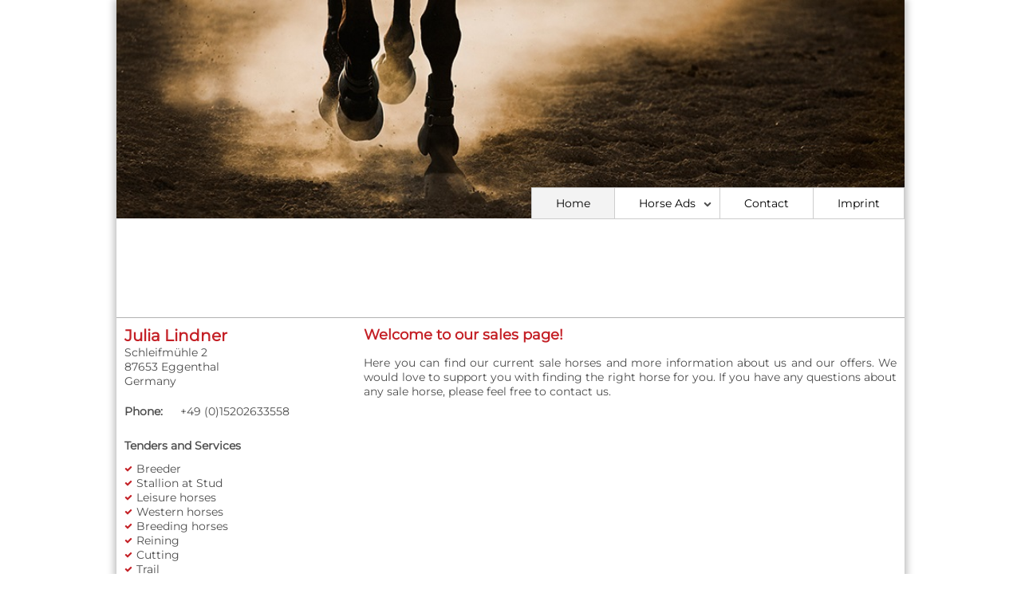

--- FILE ---
content_type: text/html; charset=utf-8
request_url: https://www.ehorses.com/wwwbluediamond-qhde
body_size: 4686
content:


<!DOCTYPE html>



<html lang="en-US">
<head>
	<meta charset="UTF-8">

	

<link rel="alternate" hreflang="x-default" href="https://www.ehorses.com/wwwbluediamond-qhde"/>
<link rel="alternate" hreflang="de-DE" href="https://www.ehorses.de/wwwbluediamond-qhde"/>
<link rel="alternate" hreflang="de-AT" href="https://www.ehorses.at/wwwbluediamond-qhde"/>
<link rel="alternate" hreflang="de-CH" href="https://www.ehorses.ch/wwwbluediamond-qhde"/>
<link rel="alternate" hreflang="de" href="https://www.ehorses.de/wwwbluediamond-qhde"/>
<link rel="alternate" hreflang="nl-BE" href="https://www.ehorses.be/wwwbluediamond-qhde"/>
<link rel="alternate" hreflang="nl" href="https://www.ehorses.nl/wwwbluediamond-qhde"/>
<link rel="alternate" hreflang="en-GB" href="https://www.ehorses.co.uk/wwwbluediamond-qhde"/>
<link rel="alternate" hreflang="en-US" href="https://www.ehorses.com/wwwbluediamond-qhde"/>
<link rel="alternate" hreflang="en" href="https://www.ehorses.com/wwwbluediamond-qhde"/>
<link rel="alternate" hreflang="es" href="https://www.ehorses.es/wwwbluediamond-qhde"/>
<link rel="alternate" hreflang="fr" href="https://www.ehorses.fr/wwwbluediamond-qhde"/>
<link rel="alternate" hreflang="pl" href="https://www.ehorses.pl/wwwbluediamond-qhde"/>
<link rel="alternate" hreflang="it" href="https://www.ehorses.it/wwwbluediamond-qhde"/>

	<title>Julia Lindner - ehorses premium seller</title>
	
<meta name="description" content="ehorses&#32;Premium&#32;Seller&#32;-&#32;Julia&#32;Lindner&#32;from&#32;Eggenthal&#32;&#9658;&#32;Find&#32;your&#32;dream&#32;horse&#32;now&#32;at&#32;Julia&#32;Lindner!" /><meta name="language" content="en-US" />
	

	<link rel="preload" href="/grafiken/homepage/header/header_screen1.jpg" as="image" />

	


	<link rel="canonical" href="https://www.ehorses.com/wwwbluediamond-qhde" />
	<script type="text/javascript">dataLayer=[{
  "ehorses_site": "ehorses",
  "ehorses_discipline": [],
  "ehorses_type": [],
  "ehorses_zone": "",
  "ehorses_price": "",
  "ehorses_tld": "com",
  "ehorses_lang": "en-US",
  "ehorses_age": "",
  "ehorses_height": "",
  "ehorses_race": [],
  "ehorses_sex": "",
  "ehorses_user": "Basis",
  "ehorses_noAds": "1"
}];</script><script>(function(w,d,s,l,i){w[l]=w[l]||[];w[l].push({'gtm.start':new Date().getTime(),event:'gtm.js'});var f=d.getElementsByTagName(s)[0],j=d.createElement(s),dl=l!='dataLayer'?'&l='+l:'';j.async=true;j.src='https://www.googletagmanager.com/gtm.js?id='+i+dl;f.parentNode.insertBefore(j,f);})(window,document,'script','dataLayer','GTM-N3LSPRB7');</script>

	
	<meta name="viewport" content="width=device-width, initial-scale=1" />	
	<link href="/bundles/styles/homepagedefault?v=ozwCrtOofZKxTrXrds8kThUWdyDlkr2tjbLKTAZHirY1" rel="stylesheet"/>


	
			<script defer="defer" src=https://cdns.symplr.de/ehorses.com/ehorses.js></script>
		
	
	
</head>
<body class="bg_white" id="topseller_homepage">
	<noscript><iframe src="https://www.googletagmanager.com/ns.html?id=GTM-N3LSPRB7" height="0" width="0" style="display:none;visibility:hidden" title="Google Tagmanager"></iframe></noscript>

	<!-- Overlay w/ spinner -->
	<div id="overlay">
		<div id="modal">
			<img src="/grafiken/ajax_loading.gif" alt="loading animation" />
		</div>
	</div>

	<!-- main content wrapper -->
	<div id="wrapper">
		
			<div id="mobileNavigation">
				<span class="iconfont back">c</span>
				<span class="premium"><span class="iconfont gold">&#xe091;</span> Premium</span>
				<span class="iconfont menu">a</span>
			</div>
			<div id="editorBannerBody"></div>

		<div id="header">
			<img id="banner" src="/grafiken/homepage/header/header_screen1.jpg" width="100%" />

			

			<div id="naviBar">
				

<ul class="navi_list">
	<li class="navi_selected">
		<a href="/wwwbluediamond-qhde"><div>Home</div></a>
	</li><li class="navi_list_line navi_list_horses ">
		<a href="/wwwbluediamond-qhde?page=horses&type=0"> <div>Horse Ads</div></a>

		
			<span class="iconfont">f</span>
		
			<div class="typeSubmenu">
				
					<a href="/wwwbluediamond-qhde?page=horses&amp;type=9">
						<div class="typeLink_Wrap">
							<span>Horses for sale (5)</span>
						</div>
					</a>
				
					<a href="/wwwbluediamond-qhde?page=horses&amp;type=2">
						<div class="typeLink_Wrap">
							<span>Stallions at stud (3)</span>
						</div>
					</a>
				
					<a href="/wwwbluediamond-qhde?page=horses&amp;type=48">
						<div class="typeLink_Wrap">
							<span>Classified ads (1)</span>
						</div>
					</a>
				
			</div>
		
	</li><li class="navi_list_line ">
		<a href="/wwwbluediamond-qhde?page=contact">Contact</a>
	</li><li class="navi_list_line ">
		<a href="/wwwbluediamond-qhde?page=impressum">Imprint</a>
	</li>
</ul>
			</div>

			<!-- container for Topseller Logo -->
			

			
		</div>

		<div id="tsInfoTop">
			<div id="tsInfoTopTxt">
				
			</div>

			<div class="clear_both h20"></div>
			<!-- Empfehlung versteckter Div -->

			

			<div class="mb10 clear_both"></div>
		</div>

		

		<div id="mainContainer">
			<div id="mainContent">
				
<div id="homepageInfos">
	
<div id="tsContactInfo" class="">
	<h1 class="red fs20">Julia Lindner</h1>
	<div>
		Schleifmühle 2<br/>
		87653 Eggenthal<br/>
		Germany
	</div>
	
	<div class="mt20 posrel pl70">
		<label class="labelFixed"><b>Phone:</b></label> 
		<div class="valueFixed">+49 (0)15202633558</div>
		<br />

		
	</div>

	
		<div class="mt25">
			<div class="mt25 mb10 fwbold">Tenders and Services</div>

			
				<div class="list_offer"><span class="iconfont red mr5 fs10">j</span>Breeder</div>
			
				<div class="list_offer"><span class="iconfont red mr5 fs10">j</span>Stallion at Stud</div>
			
				<div class="list_offer"><span class="iconfont red mr5 fs10">j</span>Leisure horses</div>
			
				<div class="list_offer"><span class="iconfont red mr5 fs10">j</span>Western horses</div>
			
				<div class="list_offer"><span class="iconfont red mr5 fs10">j</span>Breeding horses</div>
			
				<div class="list_offer"><span class="iconfont red mr5 fs10">j</span>Reining</div>
			
				<div class="list_offer"><span class="iconfont red mr5 fs10">j</span>Cutting</div>
			
				<div class="list_offer"><span class="iconfont red mr5 fs10">j</span>Trail</div>
			

			<a class="disp_ib mt5" href="https://www.ehorses.com/wwwbluediamond-qhde?page=horses&type=0">show adverts</a>
		</div>
	
		<div class="mt20 clear_both float_left">
			<div class="mb10 fwbold">We speak:</div>
			<div class="ml5">
				
		<div class="flag de disp_ib">&nbsp;</div>
	
			</div>
		</div>
	
</div>


	<div id="mainInfoTxt" class="noborder">
		

<div id="infoTextCont" class="">	
	<div class="red sizeXL">Welcome to our sales page!</div>
	
	<pre class="cont">Here you can find our current sale horses and more information about us and our offers. We would love to support you with finding the right horse for you. If you have any questions about any sale horse, please feel free to contact us.</pre>
	
	<!-- Editor -->
	

	<div class="clear_both"></div>
</div>
	</div>
</div>

			</div>
		</div>

		
			<div id="footer">
				<div id="footerNav">
					

<ul class="navi_list">
	<li class="navi_selected">
		<a href="/wwwbluediamond-qhde"><div>Home</div></a>
	</li><li class="navi_list_line navi_list_horses ">
		<a href="/wwwbluediamond-qhde?page=horses&type=0"> <div>Horse Ads</div></a>

		
			<span class="iconfont">f</span>
		
			<div class="typeSubmenu">
				
					<a href="/wwwbluediamond-qhde?page=horses&amp;type=9">
						<div class="typeLink_Wrap">
							<span>Horses for sale (5)</span>
						</div>
					</a>
				
					<a href="/wwwbluediamond-qhde?page=horses&amp;type=2">
						<div class="typeLink_Wrap">
							<span>Stallions at stud (3)</span>
						</div>
					</a>
				
					<a href="/wwwbluediamond-qhde?page=horses&amp;type=48">
						<div class="typeLink_Wrap">
							<span>Classified ads (1)</span>
						</div>
					</a>
				
			</div>
		
	</li><li class="navi_list_line ">
		<a href="/wwwbluediamond-qhde?page=contact">Contact</a>
	</li><li class="navi_list_line ">
		<a href="/wwwbluediamond-qhde?page=impressum">Imprint</a>
	</li>
</ul>
				</div>

				<div id="footerCont">
					<div id="tsDataFoot">
						<div class="fwbold clear_both">Julia Lindner</div>

						<div id="tsDataFoot2">
							<div>
								Schleifmühle 2<br/>
								87653 Eggenthal<br/>
								Germany
							</div>
						</div>
					</div>

					<div id="tsDataFoot3">
						<div class="posrel pl60">
							<label class="labelFixed"><b>Phone:</b></label>
							<div class="valueFixed">+49 (0)15202633558</div>
						</div>

						
						<div class="posrel pl60">
							<label class="labelFixed"><b>eMail:</b></label>
							<div class="valueFixed"><a class="a_bright" href="mailto:info@bluediamond-qh.de">info@bluediamond-qh.de</a></div>
						</div>
						
					</div>

					<div id="footerInfo">
						<div>Horses of all breeds, sizes and disciplines are in the horse market of ehorses.com</div>
						<div style="float: left;">provided by</div>
						<a href="https://www.ehorses.com" id="ehorses_logo"><img width="70" src="/grafiken/logo_grey_230x86.png" /></a>
					</div>
					
						<div class="clear_both mt20"><a class="a_bright" href="https://www.bluediamond-qh.de" rel="nofollow" target="_blank">www.bluediamond-qh.de</a></div>
					

					<a class="a_bright clear_both" href="/wwwbluediamond-qhde?page=impressum">Imprint</a>

					

				</div>
			</div>
		
	</div>

	<script src="/bundles/scripts/jquery?v=NiueT6v-Q3INzuyQmXB5fnjkCocnV77T4f9b_31tz2g1"></script>

	<script src="/bundles/scripts/defaultpage?v=PUG0eALAP4x9ozg6U1CUoRGrCMAv_OTo1XevgvpsyPs1"></script>

	<script src="/bundles/scripts/homepage?v=8n6qXvQfY0wSi25ckABHk1RnHnkR-3HgZ_z5QhgfelI1"></script>

	



	



<script type="text/javascript" defer="defer">
  if (typeof dataLayer !== "undefined") {
    dataLayer.push({
      "sellerLoginState":"ausgeloggt",
      "sellerRegion":"",
      "sellerTyp":"",
      "sellerPrice":"",
      "sellerID":"",
       
    });
  }
</script>

<script>
	function testAdBlock() {
		setTimeout(function () {
			if (!document.getElementsByClassName) return;
			var ads = document.getElementsByClassName('afs_ads'),
		  ad = ads[ads.length - 1];
			if (!ad || ad.innerHTML.length == 0 || ad.clientHeight === 0) {
				if (typeof window.ga !== 'undefined') {
					sendGaEvent('ads', 'activated', 'ad blocker', { nonInteraction: true });
				} 
			} else {
				if (typeof window.ga !== 'undefined') {
					sendGaEvent('ads', 'not active', 'ad blocker', { nonInteraction: true });
				} 
			}
		}, 2000);
	}
	if (document.cookie.indexOf('session') <= 0) {
		if (window.addEventListener) {
			window.addEventListener('load', testAdBlock, false);
		} else {
			window.attachEvent('onload', testAdBlock);
		}
	}
	var d = new Date();
	d.setTime(d.getTime() + 1800000);
	var expires = 'expires=' + d.toGMTString();
	document.cookie = 'session=1; ' + expires + '; path=/';
</script>



<script>
	document.addEventListener("DOMContentLoaded", function(event) {
		checkAds([{"Id":"ehorses.de_bb_1","Tld":"com","FallbackUrl":"https://www.ehorses.com/search?dum=dum\u0026viewtype=1\u0026suchpreismin=15000\u0026suchpreismax=999999999\u0026currency=USD\u0026umkreiseinheit=mi\u0026alterbis=99\u0026stockmassbis=200"},{"Id":"ehorses.de_detailsuche_1","Tld":"com","FallbackUrl":"https://www.ehorses.com/search?dum=dum\u0026viewtype=1\u0026suchpreismin=15000\u0026suchpreismax=999999999\u0026currency=USD\u0026umkreiseinheit=mi\u0026alterbis=99\u0026stockmassbis=200"},{"Id":"ehorses.de_gallery","Tld":"com","FallbackUrl":"https://www.ehorses.com/search?dum=dum\u0026viewtype=1\u0026suchpreismin=15000\u0026suchpreismax=999999999\u0026currency=USD\u0026umkreiseinheit=mi\u0026alterbis=99\u0026stockmassbis=200"},{"Id":"ehorses.de_gallery_lb_1","Tld":"com","FallbackUrl":"https://www.ehorses.com/search?dum=dum\u0026viewtype=1\u0026suchpreismin=15000\u0026suchpreismax=999999999\u0026currency=EUR\u0026alterbis=99\u0026stockmassbis=200"},{"Id":"ehorses.de_incontent_1","Tld":"com","FallbackUrl":"https://www.ehorses.com/search?dum=dum\u0026viewtype=1\u0026suchpreismin=15000\u0026suchpreismax=999999999\u0026currency=USD\u0026umkreiseinheit=mi\u0026alterbis=99\u0026stockmassbis=200"},{"Id":"ehorses.de_incontent_2","Tld":"com","FallbackUrl":"https://www.ehorses.com/search?dum=dum\u0026viewtype=1\u0026suchpreismin=15000\u0026suchpreismax=999999999\u0026currency=USD\u0026umkreiseinheit=mi\u0026alterbis=99\u0026stockmassbis=200"},{"Id":"ehorses.de_lb_1","Tld":"com","FallbackUrl":"https://www.ehorses.com/search?dum=dum\u0026viewtype=1\u0026suchpreismin=15000\u0026suchpreismax=999999999\u0026currency=USD\u0026umkreiseinheit=mi\u0026alterbis=99\u0026stockmassbis=200"},{"Id":"ehorses.de_lb_2","Tld":"com","FallbackUrl":"https://www.ehorses.com/search?dum=dum\u0026viewtype=1\u0026suchpreismin=15000\u0026suchpreismax=999999999\u0026currency=USD\u0026umkreiseinheit=mi\u0026alterbis=99\u0026stockmassbis=200"},{"Id":"ehorses.de_lb_3","Tld":"com","FallbackUrl":"https://www.ehorses.com/search?dum=dum\u0026viewtype=1\u0026suchpreismin=15000\u0026suchpreismax=999999999\u0026currency=USD\u0026umkreiseinheit=mi\u0026alterbis=99\u0026stockmassbis=200"},{"Id":"ehorses.de_lb_4","Tld":"com","FallbackUrl":"https://www.ehorses.com/search?dum=dum\u0026viewtype=1\u0026suchpreismin=15000\u0026suchpreismax=999999999\u0026currency=USD\u0026umkreiseinheit=mi\u0026alterbis=99\u0026stockmassbis=200"},{"Id":"ehorses.de_messenger_1","Tld":"com","FallbackUrl":"https://www.ehorses.com/search?dum=dum\u0026viewtype=1\u0026suchpreismin=15000\u0026suchpreismax=999999999\u0026currency=USD\u0026umkreiseinheit=mi\u0026alterbis=99\u0026stockmassbis=200"},{"Id":"ehorses.de_mr_1","Tld":"com","FallbackUrl":"https://www.ehorses.com/search?dum=dum\u0026viewtype=1\u0026suchpreismin=15000\u0026suchpreismax=999999999\u0026currency=USD\u0026umkreiseinheit=mi\u0026alterbis=99\u0026stockmassbis=200"},{"Id":"ehorses.de_mr_2","Tld":"com","FallbackUrl":"https://www.ehorses.com/search?dum=dum\u0026viewtype=1\u0026suchpreismin=15000\u0026suchpreismax=999999999\u0026currency=USD\u0026umkreiseinheit=mi\u0026alterbis=99\u0026stockmassbis=200"},{"Id":"ehorses.de_mr_3","Tld":"com","FallbackUrl":"https://www.ehorses.com/search?dum=dum\u0026viewtype=1\u0026suchpreismin=15000\u0026suchpreismax=999999999\u0026currency=USD\u0026umkreiseinheit=mi\u0026alterbis=99\u0026stockmassbis=200"},{"Id":"ehorses.de_mr_4","Tld":"com","FallbackUrl":"https://www.ehorses.com/search?dum=dum\u0026viewtype=1\u0026suchpreismin=15000\u0026suchpreismax=999999999\u0026currency=USD\u0026umkreiseinheit=mi\u0026alterbis=99\u0026stockmassbis=200"},{"Id":"ehorses.de_mr_abstammung_1","Tld":"com","FallbackUrl":"https://www.ehorses.com/search?dum=dum\u0026viewtype=1\u0026suchpreismin=15000\u0026suchpreismax=999999999\u0026currency=USD\u0026umkreiseinheit=mi\u0026alterbis=99\u0026stockmassbis=200"},{"Id":"ehorses.de_sky_1","Tld":"com","FallbackUrl":"https://www.ehorses.com/search?dum=dum\u0026viewtype=1\u0026suchpreismin=15000\u0026suchpreismax=999999999\u0026currency=USD\u0026umkreiseinheit=mi\u0026alterbis=99\u0026stockmassbis=200"},{"Id":"ehorses.de_startseitenteaser","Tld":"com","FallbackUrl":"https://www.ehorses.com/search?dum=dum\u0026viewtype=1\u0026suchpreismin=15000\u0026suchpreismax=999999999\u0026currency=USD\u0026umkreiseinheit=mi\u0026alterbis=99\u0026stockmassbis=200"},{"Id":"ehorses.de_watchlist_1","Tld":"com","FallbackUrl":"https://www.ehorses.com/search?dum=dum\u0026viewtype=1\u0026suchpreismin=15000\u0026suchpreismax=999999999\u0026currency=USD\u0026umkreiseinheit=mi\u0026alterbis=99\u0026stockmassbis=200"}]); 
	});
	
	function checkAds(adUnits) {
		var listenerInitialized = false;
		var retryCount = 10;
		var listenerInitInterval = setInterval(initGoogletagListener, 500);

		function initGoogletagListener() {
			
			if (!listenerInitialized && window.googletag && googletag.apiReady && retryCount>0) {				
				googletag.pubads().addEventListener('slotRenderEnded', function (event) {
					var adId = event.slot.getSlotElementId();
					//console.info('Slot render End: ' + adId);
					if (event.isEmpty) {		
						if (document.getElementById(adId)) {
							var elem = adUnits.find(o => o.Id === adId);
							if (elem) {
								setAdFallback(elem);
							}
						}
					}
				});
				listenerInitialized = true;
				clearInterval(listenerInitInterval);
			}
			
			retryCount--;

			if (retryCount === 0) {
				//Initialisierung hat nicht funktioniert (evtl. AdBlocker)
				for (var i = 0; i < adUnits.length; i++) {
					if (document.getElementById(adUnits[i].Id)) {
						setAdFallback(adUnits[i]);
					}
				}
				listenerInitialized = true;
				clearInterval(listenerInitInterval);
			}
		}

		function setAdFallback(adUnit) {
			var adTag = document.getElementById(adUnit.Id);
			var dimension = 'd';
			if (isMobileDevice() === true) { dimension = 'm'; }
			adTag.innerHTML = "<a href='" + adUnit.FallbackUrl + "' target='_blank' aria-label='advert fallback link'><img src='/grafiken/com/fallback/" + adUnit.Id + "_" + dimension + ".jpg' alt='advert fallback image' /></a>";
		}
	};
</script>

<script>
	if (read_cookie('DeactivateGoogleAnalytics') == '1') {
		window['ga-disable-UA-2178557-1'] = true;
		window['ga-disable-G-33WDN79L21'] = true;
	}
</script>
</body>
</html>